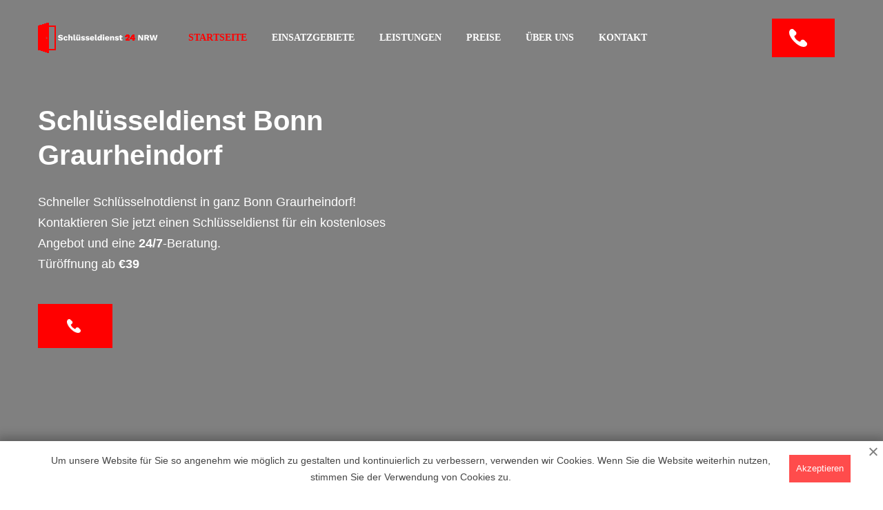

--- FILE ---
content_type: text/html; charset=UTF-8
request_url: https://schluesseldienst24-nrw.de/einsatzgebiete/bonn/graurheindorf/
body_size: 17640
content:
<!doctype html>
<html lang="de-DE">
	<head>
		
		<meta property="og:title" content="Schlüsseldienst Bonn Graurheindorf 24 std » Türöffnung in Bonn Graurheindorf ab 39,-€ | Schluesseldienst24-nrw.de"> 
		<meta property="og:description" content="Der Schlüsseldienst für Bonn Graurheindorf hilft schnell und günstig bei Türöffnungen aller Art ✔ in 15 - 30 Min. vor Ort ✔ 24/7 Notdienst  ✔  Öffnung ohne Schäden ✔ EC-Zahlung möglich ⭐ Jetzt anrufen ☎ "> 
		<meta property="og:image" content="https://schluesseldienst24-nrw.de/wp-content/themes/schnrw/schnrw/assets/img/logo.png"> 
		<meta property="og:type" content="business.business"> 
		<meta property="og:site_name" content="Schlüsseldienst in der nähe">
		<meta property="og:locale" content="de_DE">
		<meta property="og:url" content="https://schluesseldienst24-nrw.de/einsatzgebiete/bonn/graurheindorf/"> 
    	<meta property="og:image:width" content="174"> 
		<meta property="og:image:height" content="44">
		
		
		<meta charset="utf-8">
		<meta name="viewport" content="width=device-width, initial-scale=1">
		<meta name="google-site-verification" content="pZvNMnJuLtkysM924qiwnyL8V3iEgE5fxdmluUBLaIo" />
		<title>Schlüsseldienst Bonn Graurheindorf 24 std » Türöffnung in Bonn Graurheindorf ab 39,-€ | Schluesseldienst24-nrw.de</title>
<meta name='robots' content='max-image-preview:large' />



<meta name="description"  content="Der Schlüsseldienst für Bonn Graurheindorf hilft schnell und günstig bei Türöffnungen aller Art ✔ in 15 - 30 Min. vor Ort ✔ 24/7 Notdienst ✔ Öffnung ohne Schäden ✔ EC-Zahlung möglich ⭐ Jetzt anrufen ☎" />

<script type="application/ld+json" class="aioseop-schema">{"@context":"https://schema.org","@graph":[{"@type":"Organization","@id":"https://schluesseldienst24-nrw.de/#organization","url":"https://schluesseldienst24-nrw.de/","name":"No Blog Title Set","sameAs":[]},{"@type":"WebSite","@id":"https://schluesseldienst24-nrw.de/#website","url":"https://schluesseldienst24-nrw.de/","name":"No Blog Title Set","publisher":{"@id":"https://schluesseldienst24-nrw.de/#organization"},"potentialAction":{"@type":"SearchAction","target":"https://schluesseldienst24-nrw.de/?s={search_term_string}","query-input":"required name=search_term_string"}},{"@type":"WebPage","@id":"https://schluesseldienst24-nrw.de/einsatzgebiete/bonn/graurheindorf/#webpage","url":"https://schluesseldienst24-nrw.de/einsatzgebiete/bonn/graurheindorf/","inLanguage":"en-US","name":"Schl&uuml;sseldienst Bonn Graurheindorf","isPartOf":{"@id":"https://schluesseldienst24-nrw.de/#website"},"breadcrumb":{"@id":"https://schluesseldienst24-nrw.de/einsatzgebiete/bonn/graurheindorf/#breadcrumblist"},"description":"Der Schl&uuml;sseldienst f&uuml;r Bonn Graurheindorf hilft schnell und g&uuml;nstig bei T&uuml;r&ouml;ffnungen aller Art ✔ in 15 - 30 Min. vor Ort ✔ 24/7 Notdienst  ✔  &Ouml;ffnung ohne Sch&auml;den ✔ EC-Zahlung m&ouml;glich ⭐ Jetzt anrufen ☎","datePublished":"2021-07-29T16:23:23+03:00","dateModified":"2021-07-29T16:23:23+03:00"},{"@type":"BreadcrumbList","@id":"https://schluesseldienst24-nrw.de/einsatzgebiete/bonn/graurheindorf/#breadcrumblist","itemListElement":[{"@type":"ListItem","position":"1","item":{"@type":"WebPage","@id":"https://schluesseldienst24-nrw.de/","url":"https://schluesseldienst24-nrw.de/","name":"Schl&uuml;sseldienst D&uuml;sseldorf 24 std &raquo; T&uuml;r&ouml;ffnung ab 29&euro;"}},{"@type":"ListItem","position":"2","item":{"@type":"WebPage","@id":"https://schluesseldienst24-nrw.de/einsatzgebiete/bonn/graurheindorf/","url":"https://schluesseldienst24-nrw.de/einsatzgebiete/bonn/graurheindorf/","name":"Schl&uuml;sseldienst Bonn Graurheindorf"}}]}]}</script>
<link rel="canonical" href="https://schluesseldienst24-nrw.de/einsatzgebiete/bonn/graurheindorf/" />

<style id='wp-img-auto-sizes-contain-inline-css'>img:is([sizes=auto i],[sizes^="auto," i]){contain-intrinsic-size:3000px 1500px}</style>
<style id='classic-theme-styles-inline-css'>/*! This file is auto-generated */
.wp-block-button__link{color:#fff;background-color:#32373c;border-radius:9999px;box-shadow:none;text-decoration:none;padding:calc(.667em + 2px) calc(1.333em + 2px);font-size:1.125em}.wp-block-file__button{background:#32373c;color:#fff;text-decoration:none}</style>
<link rel='stylesheet' id='wpacu-combined-css-head-1' href='https://schluesseldienst24-nrw.de/wp-content/cache/asset-cleanup/css/head-64680787ea0b9da1adb5068b0f7a491672c98446.css' type='text/css' media='all' />







<style   data-wpacu-inline-css-file='1'>
/*!/wp-content/themes/schnrw/schnrw/assets/css/meanmenu.css*/a.meanmenu-reveal{display:none}.mean-container .mean-bar{background:rgba(0,0,0,0) none repeat scroll 0 0;float:left;min-height:0;padding:0;position:relative;width:100%;z-index:999999}.mean-container a.meanmenu-reveal{border:1px solid hsl(0,0%,0%);color:hsl(0,0%,27%);cursor:pointer;display:block;font-family:Arial,Helvetica,sans-serif;font-size:1px;font-weight:700;height:21px;line-height:22px;margin-top:25px;padding:5px 8px;position:absolute;left:0;text-decoration:none;top:0;width:22px}.mean-container a.meanmenu-reveal span{background:#444 none repeat scroll 0 0;display:block;height:3px;margin-top:3px}.mean-container .mean-nav{background:#0c1923 none repeat scroll 0 0;float:left;width:100%}.mean-container .mean-nav ul{padding:0;margin:0;width:100%;list-style-type:none}.mean-container .mean-nav ul li{position:relative;float:left;width:100%}.mean-container .mean-nav ul li a{display:block;float:left;width:90%;padding:1em 5%;margin:0;text-align:left;color:#fff;border-top:1px solid #383838;border-top:1px solid rgba(255,255,255,.5);text-decoration:none;text-transform:uppercase}.mean-container .mean-nav ul li li a{width:80%;padding:1em 10%;border-top:1px solid #f1f1f1;border-top:1px solid rgba(255,255,255,.25);opacity:.75;filter:alpha(opacity=75);text-shadow:none!important;visibility:visible}.mean-container .mean-nav ul li.mean-last a{border-bottom:none;margin-bottom:0}.mean-container .mean-nav ul li li li a{width:70%;padding:1em 15%}.mean-container .mean-nav ul li li li li a{width:60%;padding:1em 20%}.mean-container .mean-nav ul li li li li li a{width:50%;padding:1em 25%}.mean-container .mean-nav ul li a:hover{background:#252525;background:rgba(255,255,255,.1)}.mean-container .mean-nav ul li a.mean-expand{-moz-border-bottom-colors:none;-moz-border-left-colors:none;-moz-border-right-colors:none;-moz-border-top-colors:none;background:rgba(255,255,255,.1) none repeat scroll 0 0;border-color:currentcolor currentcolor rgba(255,255,255,.2) rgba(255,255,255,.4);border-image:none;border-style:none none solid solid;border-width:medium medium 1px 1px;font-weight:700;height:32px;line-height:32px;margin-top:1px;padding:6px 10px;position:absolute;right:0;text-align:center;top:0;width:26px;z-index:2}.mean-container .mean-nav ul li a.mean-expand:hover{background:rgba(0,0,0,.9)}.mean-container .mean-push{float:left;width:100%;padding:0;margin:0;clear:both}.mean-nav .wrapper{width:100%;padding:0;margin:0}.mean-container .mean-bar,.mean-container .mean-bar *{-webkit-box-sizing:content-box;-moz-box-sizing:content-box;box-sizing:content-box}.mean-remove{display:none!important}.mean-nav>ul{height:224px;overflow-y:scroll}
</style>




<script id="wp-api-request-js-extra">var wpApiSettings={"root":"https://schluesseldienst24-nrw.de/wp-json/","nonce":"98c5327eb6","versionString":"wp/v2/"}</script>
<script id="alfa-tools-js-extra">var REST_API_data={"root":"https://schluesseldienst24-nrw.de/wp-json/","nonce":"0030764267"}</script>
<script id='wpacu-combined-js-head-group-1' src='https://schluesseldienst24-nrw.de/wp-content/cache/asset-cleanup/js/head-fea79e9ef5aecc2ec78659c71cad8f03373d172d.js'></script>
<style>.recentcomments a{display:inline!important;padding:0!important;margin:0!important}</style><link rel="icon" href="https://schluesseldienst24-nrw.de/wp-content/uploads/2021/07/cropped-Group-1-32x32.png" sizes="32x32" />
<link rel="icon" href="https://schluesseldienst24-nrw.de/wp-content/uploads/2021/07/cropped-Group-1-192x192.png" sizes="192x192" />
<link rel="apple-touch-icon" href="https://schluesseldienst24-nrw.de/wp-content/uploads/2021/07/cropped-Group-1-180x180.png" />
<meta name="msapplication-TileImage" content="https://schluesseldienst24-nrw.de/wp-content/uploads/2021/07/cropped-Group-1-270x270.png" />

		
		<script>(function(w,d,s,l,i){w[l]=w[l]||[];w[l].push({'gtm.start':new Date().getTime(),event:'gtm.js'});var f=d.getElementsByTagName(s)[0],j=d.createElement(s),dl=l!='dataLayer'?'&l='+l:'';j.async=!0;j.src='https://www.googletagmanager.com/gtm.js?id='+i+dl;f.parentNode.insertBefore(j,f)})(window,document,'script','dataLayer','GTM-TMB3DQL')</script>
		
		<link rel="preload" as="font" type="font/woff2" crossorigin href="https://schluesseldienst24-nrw.de/wp-content/themes/schnrw/schnrw/assets/fonts/pxiByp8kv8JHgFVrLCz7Z1xlFQ.woff2">
		<link rel="preload" fetchpriority="high" type="image/webp" as="image" href="https://schluesseldienst24-nrw.de/wp-content/themes/schnrw/schnrw/assets/img/dusseldorf-logotipe.webp">
	<style id='global-styles-inline-css'>:root{--wp--preset--aspect-ratio--square:1;--wp--preset--aspect-ratio--4-3:4/3;--wp--preset--aspect-ratio--3-4:3/4;--wp--preset--aspect-ratio--3-2:3/2;--wp--preset--aspect-ratio--2-3:2/3;--wp--preset--aspect-ratio--16-9:16/9;--wp--preset--aspect-ratio--9-16:9/16;--wp--preset--color--black:#000000;--wp--preset--color--cyan-bluish-gray:#abb8c3;--wp--preset--color--white:#ffffff;--wp--preset--color--pale-pink:#f78da7;--wp--preset--color--vivid-red:#cf2e2e;--wp--preset--color--luminous-vivid-orange:#ff6900;--wp--preset--color--luminous-vivid-amber:#fcb900;--wp--preset--color--light-green-cyan:#7bdcb5;--wp--preset--color--vivid-green-cyan:#00d084;--wp--preset--color--pale-cyan-blue:#8ed1fc;--wp--preset--color--vivid-cyan-blue:#0693e3;--wp--preset--color--vivid-purple:#9b51e0;--wp--preset--gradient--vivid-cyan-blue-to-vivid-purple:linear-gradient(135deg,rgb(6,147,227) 0%,rgb(155,81,224) 100%);--wp--preset--gradient--light-green-cyan-to-vivid-green-cyan:linear-gradient(135deg,rgb(122,220,180) 0%,rgb(0,208,130) 100%);--wp--preset--gradient--luminous-vivid-amber-to-luminous-vivid-orange:linear-gradient(135deg,rgb(252,185,0) 0%,rgb(255,105,0) 100%);--wp--preset--gradient--luminous-vivid-orange-to-vivid-red:linear-gradient(135deg,rgb(255,105,0) 0%,rgb(207,46,46) 100%);--wp--preset--gradient--very-light-gray-to-cyan-bluish-gray:linear-gradient(135deg,rgb(238,238,238) 0%,rgb(169,184,195) 100%);--wp--preset--gradient--cool-to-warm-spectrum:linear-gradient(135deg,rgb(74,234,220) 0%,rgb(151,120,209) 20%,rgb(207,42,186) 40%,rgb(238,44,130) 60%,rgb(251,105,98) 80%,rgb(254,248,76) 100%);--wp--preset--gradient--blush-light-purple:linear-gradient(135deg,rgb(255,206,236) 0%,rgb(152,150,240) 100%);--wp--preset--gradient--blush-bordeaux:linear-gradient(135deg,rgb(254,205,165) 0%,rgb(254,45,45) 50%,rgb(107,0,62) 100%);--wp--preset--gradient--luminous-dusk:linear-gradient(135deg,rgb(255,203,112) 0%,rgb(199,81,192) 50%,rgb(65,88,208) 100%);--wp--preset--gradient--pale-ocean:linear-gradient(135deg,rgb(255,245,203) 0%,rgb(182,227,212) 50%,rgb(51,167,181) 100%);--wp--preset--gradient--electric-grass:linear-gradient(135deg,rgb(202,248,128) 0%,rgb(113,206,126) 100%);--wp--preset--gradient--midnight:linear-gradient(135deg,rgb(2,3,129) 0%,rgb(40,116,252) 100%);--wp--preset--font-size--small:13px;--wp--preset--font-size--medium:20px;--wp--preset--font-size--large:36px;--wp--preset--font-size--x-large:42px;--wp--preset--spacing--20:0.44rem;--wp--preset--spacing--30:0.67rem;--wp--preset--spacing--40:1rem;--wp--preset--spacing--50:1.5rem;--wp--preset--spacing--60:2.25rem;--wp--preset--spacing--70:3.38rem;--wp--preset--spacing--80:5.06rem;--wp--preset--shadow--natural:6px 6px 9px rgba(0, 0, 0, 0.2);--wp--preset--shadow--deep:12px 12px 50px rgba(0, 0, 0, 0.4);--wp--preset--shadow--sharp:6px 6px 0px rgba(0, 0, 0, 0.2);--wp--preset--shadow--outlined:6px 6px 0px -3px rgb(255, 255, 255), 6px 6px rgb(0, 0, 0);--wp--preset--shadow--crisp:6px 6px 0px rgb(0, 0, 0)}:where(.is-layout-flex){gap:.5em}:where(.is-layout-grid){gap:.5em}body .is-layout-flex{display:flex}.is-layout-flex{flex-wrap:wrap;align-items:center}.is-layout-flex>:is(*,div){margin:0}body .is-layout-grid{display:grid}.is-layout-grid>:is(*,div){margin:0}:where(.wp-block-columns.is-layout-flex){gap:2em}:where(.wp-block-columns.is-layout-grid){gap:2em}:where(.wp-block-post-template.is-layout-flex){gap:1.25em}:where(.wp-block-post-template.is-layout-grid){gap:1.25em}.has-black-color{color:var(--wp--preset--color--black)!important}.has-cyan-bluish-gray-color{color:var(--wp--preset--color--cyan-bluish-gray)!important}.has-white-color{color:var(--wp--preset--color--white)!important}.has-pale-pink-color{color:var(--wp--preset--color--pale-pink)!important}.has-vivid-red-color{color:var(--wp--preset--color--vivid-red)!important}.has-luminous-vivid-orange-color{color:var(--wp--preset--color--luminous-vivid-orange)!important}.has-luminous-vivid-amber-color{color:var(--wp--preset--color--luminous-vivid-amber)!important}.has-light-green-cyan-color{color:var(--wp--preset--color--light-green-cyan)!important}.has-vivid-green-cyan-color{color:var(--wp--preset--color--vivid-green-cyan)!important}.has-pale-cyan-blue-color{color:var(--wp--preset--color--pale-cyan-blue)!important}.has-vivid-cyan-blue-color{color:var(--wp--preset--color--vivid-cyan-blue)!important}.has-vivid-purple-color{color:var(--wp--preset--color--vivid-purple)!important}.has-black-background-color{background-color:var(--wp--preset--color--black)!important}.has-cyan-bluish-gray-background-color{background-color:var(--wp--preset--color--cyan-bluish-gray)!important}.has-white-background-color{background-color:var(--wp--preset--color--white)!important}.has-pale-pink-background-color{background-color:var(--wp--preset--color--pale-pink)!important}.has-vivid-red-background-color{background-color:var(--wp--preset--color--vivid-red)!important}.has-luminous-vivid-orange-background-color{background-color:var(--wp--preset--color--luminous-vivid-orange)!important}.has-luminous-vivid-amber-background-color{background-color:var(--wp--preset--color--luminous-vivid-amber)!important}.has-light-green-cyan-background-color{background-color:var(--wp--preset--color--light-green-cyan)!important}.has-vivid-green-cyan-background-color{background-color:var(--wp--preset--color--vivid-green-cyan)!important}.has-pale-cyan-blue-background-color{background-color:var(--wp--preset--color--pale-cyan-blue)!important}.has-vivid-cyan-blue-background-color{background-color:var(--wp--preset--color--vivid-cyan-blue)!important}.has-vivid-purple-background-color{background-color:var(--wp--preset--color--vivid-purple)!important}.has-black-border-color{border-color:var(--wp--preset--color--black)!important}.has-cyan-bluish-gray-border-color{border-color:var(--wp--preset--color--cyan-bluish-gray)!important}.has-white-border-color{border-color:var(--wp--preset--color--white)!important}.has-pale-pink-border-color{border-color:var(--wp--preset--color--pale-pink)!important}.has-vivid-red-border-color{border-color:var(--wp--preset--color--vivid-red)!important}.has-luminous-vivid-orange-border-color{border-color:var(--wp--preset--color--luminous-vivid-orange)!important}.has-luminous-vivid-amber-border-color{border-color:var(--wp--preset--color--luminous-vivid-amber)!important}.has-light-green-cyan-border-color{border-color:var(--wp--preset--color--light-green-cyan)!important}.has-vivid-green-cyan-border-color{border-color:var(--wp--preset--color--vivid-green-cyan)!important}.has-pale-cyan-blue-border-color{border-color:var(--wp--preset--color--pale-cyan-blue)!important}.has-vivid-cyan-blue-border-color{border-color:var(--wp--preset--color--vivid-cyan-blue)!important}.has-vivid-purple-border-color{border-color:var(--wp--preset--color--vivid-purple)!important}.has-vivid-cyan-blue-to-vivid-purple-gradient-background{background:var(--wp--preset--gradient--vivid-cyan-blue-to-vivid-purple)!important}.has-light-green-cyan-to-vivid-green-cyan-gradient-background{background:var(--wp--preset--gradient--light-green-cyan-to-vivid-green-cyan)!important}.has-luminous-vivid-amber-to-luminous-vivid-orange-gradient-background{background:var(--wp--preset--gradient--luminous-vivid-amber-to-luminous-vivid-orange)!important}.has-luminous-vivid-orange-to-vivid-red-gradient-background{background:var(--wp--preset--gradient--luminous-vivid-orange-to-vivid-red)!important}.has-very-light-gray-to-cyan-bluish-gray-gradient-background{background:var(--wp--preset--gradient--very-light-gray-to-cyan-bluish-gray)!important}.has-cool-to-warm-spectrum-gradient-background{background:var(--wp--preset--gradient--cool-to-warm-spectrum)!important}.has-blush-light-purple-gradient-background{background:var(--wp--preset--gradient--blush-light-purple)!important}.has-blush-bordeaux-gradient-background{background:var(--wp--preset--gradient--blush-bordeaux)!important}.has-luminous-dusk-gradient-background{background:var(--wp--preset--gradient--luminous-dusk)!important}.has-pale-ocean-gradient-background{background:var(--wp--preset--gradient--pale-ocean)!important}.has-electric-grass-gradient-background{background:var(--wp--preset--gradient--electric-grass)!important}.has-midnight-gradient-background{background:var(--wp--preset--gradient--midnight)!important}.has-small-font-size{font-size:var(--wp--preset--font-size--small)!important}.has-medium-font-size{font-size:var(--wp--preset--font-size--medium)!important}.has-large-font-size{font-size:var(--wp--preset--font-size--large)!important}.has-x-large-font-size{font-size:var(--wp--preset--font-size--x-large)!important}</style>
</head>

	<body class="wp-singular page-template page-template-templates page-template-town page-template-templatestown-php page page-id-721 wp-theme-schnrwschnrw">

		
		<noscript><iframe src="https://www.googletagmanager.com/ns.html?id=GTM-TMB3DQL"
						  height="0" width="0" style="display:none;visibility:hidden"></iframe></noscript>
		

				<header class="header-menu ">
			
			<div class="main-menu-area menu-style-1 transparent-header home-3">
				<div class="container md-container">
					<div class="d-flex">
						<div class="">
							<div class="logo">
								<a href="https://schluesseldienst24-nrw.de"><img src="https://schluesseldienst24-nrw.de/wp-content/themes/schnrw/schnrw/assets/img/logo.png" alt="logo" width="174" height="44"/></a>
							</div>
						</div>
						<div class="">
							<div class="main-menu transparent-menu hidden-xs hidden-sm">
								<nav>
									<ul class="header-menu__nav">
										<li class="active"><a href="https://schluesseldienst24-nrw.de ">Startseite</a>
										</li>
										<li class="has-submenu"><a href="https://schluesseldienst24-nrw.de/einsatzgebiete/">Einsatzgebiete</a>
											<ul class="sub-menu">
												<li class="has-submenu"><a href="https://schluesseldienst24-nrw.de/einsatzgebiete/arnsberg/">Arnsberg</a>
													<ul class="sub-menu">
														<li><a href="https://schluesseldienst24-nrw.de/einsatzgebiete/ennepe-ruhr/">Ennepe-Ruhr</a></li><li><a href="https://schluesseldienst24-nrw.de/einsatzgebiete/hochsauerlandkreis/">Hochsauerlandkreis</a></li><li><a href="https://schluesseldienst24-nrw.de/einsatzgebiete/markischer-kreis/">Märkischer Kreis</a></li><li><a href="https://schluesseldienst24-nrw.de/einsatzgebiete/olpe/">Olpe</a></li><li><a href="https://schluesseldienst24-nrw.de/einsatzgebiete/siegen/">Siegen</a></li><li><a href="https://schluesseldienst24-nrw.de/einsatzgebiete/soest/">Soest</a></li><li><a href="https://schluesseldienst24-nrw.de/einsatzgebiete/unna/">Unna</a></li><li><a href="https://schluesseldienst24-nrw.de/einsatzgebiete/bochum/">Bochum</a></li><li><a href="https://schluesseldienst24-nrw.de/einsatzgebiete/dortmund/">Dortmund</a></li><li><a href="https://schluesseldienst24-nrw.de/einsatzgebiete/herne/">Herne</a></li>                                                </ul>
												</li>
												<li class="has-submenu"><a href="https://schluesseldienst24-nrw.de/einsatzgebiete/detmold/">Detmold</a>
													<ul class="sub-menu">
														<li><a href="https://schluesseldienst24-nrw.de/einsatzgebiete/kreis-lippe/">Kreis Lippe</a></li><li><a href="https://schluesseldienst24-nrw.de/einsatzgebiete/herford/">Herford</a></li><li><a href="https://schluesseldienst24-nrw.de/einsatzgebiete/paderborn/">Paderborn</a></li><li><a href="https://schluesseldienst24-nrw.de/einsatzgebiete/bielefeld/">Bielefeld</a></li>                                                </ul>
												</li>
												<li class="has-submenu"><a href="https://schluesseldienst24-nrw.de/einsatzgebiete/koeln/">Köln</a>
													<ul class="sub-menu">
														<li><a href="https://schluesseldienst24-nrw.de/einsatzgebiete/leverkusen/">Leverkusen</a></li><li><a href="https://schluesseldienst24-nrw.de/einsatzgebiete/oberbergischer/">Oberbergischer</a></li><li><a href="https://schluesseldienst24-nrw.de/einsatzgebiete/rhein-erft/">Rhein-Erft</a></li><li><a href="https://schluesseldienst24-nrw.de/einsatzgebiete/rhein-sieg/">Rhein-Sieg</a></li><li><a href="https://schluesseldienst24-nrw.de/einsatzgebiete/rheinisch-bergischer/">Rheinisch-Bergischer</a></li><li><a href="https://schluesseldienst24-nrw.de/einsatzgebiete/aachen/">Aachen</a></li><li><a href="https://schluesseldienst24-nrw.de/einsatzgebiete/euskirchen/">Euskirchen</a></li><li><a href="https://schluesseldienst24-nrw.de/einsatzgebiete/heinsberg/">Heinsberg</a></li><li><a href="https://schluesseldienst24-nrw.de/einsatzgebiete/bonn/">Bonn</a></li>                                                </ul>
												</li>
												<li class="has-submenu"><a>Düsseldorf</a>
													<ul class="sub-menu">
														<li><a href="https://schluesseldienst24-nrw.de/einsatzgebiete/mettmann/">Mettmann</a></li><li><a href="https://schluesseldienst24-nrw.de/einsatzgebiete/viersen/">Viersen</a></li><li><a href="https://schluesseldienst24-nrw.de/einsatzgebiete/wesel/">Wesel</a></li><li><a href="https://schluesseldienst24-nrw.de/einsatzgebiete/duisburg/">Duisburg</a></li><li><a href="https://schluesseldienst24-nrw.de/einsatzgebiete/essen/">Essen</a></li><li><a href="https://schluesseldienst24-nrw.de/einsatzgebiete/krefeld/">Krefeld</a></li><li><a href="https://schluesseldienst24-nrw.de/einsatzgebiete/remscheid/">Remscheid</a></li><li><a href="https://schluesseldienst24-nrw.de/einsatzgebiete/solingen/">Solingen</a></li><li><a href="https://schluesseldienst24-nrw.de/einsatzgebiete/wuppertal/">Wuppertal</a></li><li><a href="https://schluesseldienst24-nrw.de/einsatzgebiete/rhein-kreis-neuss/">Rhein-Kreis Neuss</a></li>                                                </ul>
												</li>
												<li class="has-submenu"><a href="https://schluesseldienst24-nrw.de/einsatzgebiete/muenster-muenster/">Münster</a>
													<ul class="sub-menu">
														<li><a href="https://schluesseldienst24-nrw.de/einsatzgebiete/borken/">Borken</a></li><li><a href="https://schluesseldienst24-nrw.de/einsatzgebiete/coesfeld/">Coesfeld</a></li><li><a href="https://schluesseldienst24-nrw.de/einsatzgebiete/recklinghausen/">Recklinghausen</a></li><li><a href="https://schluesseldienst24-nrw.de/einsatzgebiete/steinfurt/">Steinfurt</a></li><li><a href="https://schluesseldienst24-nrw.de/einsatzgebiete/warendorf/">Warendorf</a></li><li><a href="https://schluesseldienst24-nrw.de/einsatzgebiete/bottrop/">Bottrop</a></li><li><a href="https://schluesseldienst24-nrw.de/einsatzgebiete/gelsenkirchen/">Gelsenkirchen</a></li>                                                </ul>
												</li>

											</ul>
										</li>
										<li class="has-submenu"><a href="https://schluesseldienst24-nrw.de/leistungen/">Leistungen</a>
											<ul class="sub-menu">
												<li><a href="/leistungen/autooeffnung/">Autoöffnung</a></li>
												<li><a href="/leistungen/tresoroeffnung/">Tresoröffnung</a></li>

												<li><a href="/leistungen/schlosswechsel-sofortservice/">Schlosswechsel-Sofortservice</a>
												</li>

												<li><a href="/leistungen/aufsperrdienste/">Aufsperrdienste</a></li>
												<li><a href="/leistungen/briefkastenoeffnungen/">Briefkastenöffnungen</a></li>
											</ul>
										</li>
										<li><a href="https://schluesseldienst24-nrw.de/price/">Preise</a></li>
										<li><a href="https://schluesseldienst24-nrw.de/ueber-uns/">Über uns</a>
											<ul class="sub-menu">
												<li><a href="https://schluesseldienst24-nrw.de/unser-team/">Unser Team</a></li>
											</ul>
										</li>
										<li><a href="https://schluesseldienst24-nrw.de/kontakt/">Kontakt</a></li>
									</ul>
								</nav>
							</div>
						</div>
						<div class="col-xs-12">
							<div class="mobile-menu mean-container">
								<div class="mean-bar"><a href="#"
														 class="meanmenu-reveal"><span></span><span></span><span></span></a>
									<nav class="mean-nav" style="display:none">
										<ul>
											<li class=""><a href="https://schluesseldienst24-nrw.de">Startseite</a>
											<li class="has-submenu"><a href="https://schluesseldienst24-nrw.de/einsatzgebiete/">Einsatzgebiete</a>
												<ul class="sub-menu">
													<li class="has-submenu"><a href="https://schluesseldienst24-nrw.de/einsatzgebiete/arnsberg/">Arnsberg</a>
														<ul class="sub-menu">
															<li><a href="https://schluesseldienst24-nrw.de/einsatzgebiete/ennepe-ruhr/">Ennepe-Ruhr</a></li><li><a href="https://schluesseldienst24-nrw.de/einsatzgebiete/hochsauerlandkreis/">Hochsauerlandkreis</a></li><li><a href="https://schluesseldienst24-nrw.de/einsatzgebiete/markischer-kreis/">Märkischer Kreis</a></li><li><a href="https://schluesseldienst24-nrw.de/einsatzgebiete/olpe/">Olpe</a></li><li><a href="https://schluesseldienst24-nrw.de/einsatzgebiete/siegen/">Siegen</a></li><li><a href="https://schluesseldienst24-nrw.de/einsatzgebiete/soest/">Soest</a></li><li><a href="https://schluesseldienst24-nrw.de/einsatzgebiete/unna/">Unna</a></li><li><a href="https://schluesseldienst24-nrw.de/einsatzgebiete/bochum/">Bochum</a></li><li><a href="https://schluesseldienst24-nrw.de/einsatzgebiete/dortmund/">Dortmund</a></li><li><a href="https://schluesseldienst24-nrw.de/einsatzgebiete/herne/">Herne</a></li>                                                    </ul>
														<a class="mean-expand" href="#">+</a>
													</li>
													<li class="has-submenu"><a href="https://schluesseldienst24-nrw.de/einsatzgebiete/detmold/">Detmold</a>
														<ul class="sub-menu">
															<li><a href="https://schluesseldienst24-nrw.de/einsatzgebiete/kreis-lippe/">Kreis Lippe</a></li><li><a href="https://schluesseldienst24-nrw.de/einsatzgebiete/herford/">Herford</a></li><li><a href="https://schluesseldienst24-nrw.de/einsatzgebiete/paderborn/">Paderborn</a></li><li><a href="https://schluesseldienst24-nrw.de/einsatzgebiete/bielefeld/">Bielefeld</a></li>                                                    </ul><a class="mean-expand" href="#">+</a>
													</li>
													<li class="has-submenu"><a href="https://schluesseldienst24-nrw.de/einsatzgebiete/koeln/">Köln</a>
														<ul class="sub-menu">
															<li><a href="https://schluesseldienst24-nrw.de/einsatzgebiete/leverkusen/">Leverkusen</a></li><li><a href="https://schluesseldienst24-nrw.de/einsatzgebiete/oberbergischer/">Oberbergischer</a></li><li><a href="https://schluesseldienst24-nrw.de/einsatzgebiete/rhein-erft/">Rhein-Erft</a></li><li><a href="https://schluesseldienst24-nrw.de/einsatzgebiete/rhein-sieg/">Rhein-Sieg</a></li><li><a href="https://schluesseldienst24-nrw.de/einsatzgebiete/rheinisch-bergischer/">Rheinisch-Bergischer</a></li><li><a href="https://schluesseldienst24-nrw.de/einsatzgebiete/aachen/">Aachen</a></li><li><a href="https://schluesseldienst24-nrw.de/einsatzgebiete/euskirchen/">Euskirchen</a></li><li><a href="https://schluesseldienst24-nrw.de/einsatzgebiete/heinsberg/">Heinsberg</a></li><li><a href="https://schluesseldienst24-nrw.de/einsatzgebiete/bonn/">Bonn</a></li>                                                    </ul><a class="mean-expand" href="#">+</a>
													</li>
													<li class="has-submenu"><a >Düsseldorf</a>
														<ul class="sub-menu">
															<li><a href="https://schluesseldienst24-nrw.de/einsatzgebiete/mettmann/">Mettmann</a></li><li><a href="https://schluesseldienst24-nrw.de/einsatzgebiete/viersen/">Viersen</a></li><li><a href="https://schluesseldienst24-nrw.de/einsatzgebiete/wesel/">Wesel</a></li><li><a href="https://schluesseldienst24-nrw.de/einsatzgebiete/duisburg/">Duisburg</a></li><li><a href="https://schluesseldienst24-nrw.de/einsatzgebiete/essen/">Essen</a></li><li><a href="https://schluesseldienst24-nrw.de/einsatzgebiete/krefeld/">Krefeld</a></li><li><a href="https://schluesseldienst24-nrw.de/einsatzgebiete/remscheid/">Remscheid</a></li><li><a href="https://schluesseldienst24-nrw.de/einsatzgebiete/solingen/">Solingen</a></li><li><a href="https://schluesseldienst24-nrw.de/einsatzgebiete/wuppertal/">Wuppertal</a></li><li><a href="https://schluesseldienst24-nrw.de/einsatzgebiete/rhein-kreis-neuss/">Rhein-Kreis Neuss</a></li>                                                    </ul><a class="mean-expand" href="#">+</a>
													</li>
													<li class="has-submenu"><a href="https://schluesseldienst24-nrw.de/einsatzgebiete/muenster-muenster/">Münster</a>
														<ul class="sub-menu">
															<li><a href="https://schluesseldienst24-nrw.de/einsatzgebiete/borken/">Borken</a></li><li><a href="https://schluesseldienst24-nrw.de/einsatzgebiete/coesfeld/">Coesfeld</a></li><li><a href="https://schluesseldienst24-nrw.de/einsatzgebiete/recklinghausen/">Recklinghausen</a></li><li><a href="https://schluesseldienst24-nrw.de/einsatzgebiete/steinfurt/">Steinfurt</a></li><li><a href="https://schluesseldienst24-nrw.de/einsatzgebiete/warendorf/">Warendorf</a></li><li><a href="https://schluesseldienst24-nrw.de/einsatzgebiete/bottrop/">Bottrop</a></li><li><a href="https://schluesseldienst24-nrw.de/einsatzgebiete/gelsenkirchen/">Gelsenkirchen</a></li>                                                    </ul><a class="mean-expand" href="#">+</a>
													</li>

												</ul>
												<a class="mean-expand" href="#">+</a>
											</li>
											<li><a href="https://schluesseldienst24-nrw.de/ueber-uns/">Über uns</a></li>
											<li><a href="https://schluesseldienst24-nrw.de/price/">Preise</a></li>
											<li class="has-submenu"><a href="https://schluesseldienst24-nrw.de/leistungen/">Leistungen</a>
												<ul class="sub-menu" style="display:none;">
													<li><a href="/leistungen/autooeffnung/">Autoöffnung</a></li>
													<li><a href="/leistungen/tresoroeffnung/">Tresoröffnungr</a></li>

													<li><a href="/leistungen/schlosswechsel-sofortservice/">Schlosswechsel-Sofortservice</a>
													</li>

													<li><a href="/leistungen/aufsperrdienste/">Aufsperrdienste</a></li>
													<li><a href="/leistungen/briefkastenoeffnungen/">Briefkastenöffnungen</a>
													</li>
												</ul>
												<a class="mean-expand" href="#">+</a></li>
											<li><a href="https://schluesseldienst24-nrw.de/kontakt/">Kontakt</a></li>

										</ul>
									</nav>
								</div>
								<div class="navbar-phone-link">
									<a class="ruf-btn phone-button" href="#"><img src="//schluesseldienst24-nrw.de/wp-content/uploads/2021/07/tel.png" alt="tel" width="26" height="26"><span class="phone-button__number"></span></a>
								</div>
							</div>
						</div>
					</div>
				</div>
			</div>

			
			
			
		</header>	<div class="welcome">
		<div class="slider-area">
			<div class="slider-active">
				<div class="slider-wrapper bg-opacity-1 bg-opacity__welcome d-flex lazy-bg" style="background-image:url(https://schluesseldienst24-nrw.de/wp-content/themes/schnrw/schnrw/template-parts/rnd-hero/alfacorp_Medium_shot._Front_side_view._A_repair_service_van_is__ded7f66d-5225-47df-a2e4-1515ec9826a1.webp)">
					<div class="container ">
						<div class="row">
							<div class="col-md-6">
									<div class="welcome__content">
										<h1>Schlüsseldienst  Bonn Graurheindorf</h1>
										<p>Schneller Schlüsselnotdienst in ganz Bonn Graurheindorf!</p>
<p>Kontaktieren Sie jetzt einen Schlüsseldienst für ein kostenloses Angebot und eine <b>24/7</b>-Beratung.</p>
<p>Türöffnung ab <b>€39</b></p>
										<a href="#" class="phone-button"><img src="//schluesseldienst24-nrw.de/wp-content/uploads/2021/07/tel.webp" width="20" height="20" alt="img"><span class="phone-button__number"></span></a>
									</div>
								</div>	
						</div>						
					</div>
				</div>
			</div>
		</div>
	</div>
		
<div class="breadcrumbs-section"><div class="container"><nav class="breadcrumbs"><ul class="breadcrumbs__list" itemscope itemtype="https://schema.org/BreadcrumbList"><li class="breadcrumbs__list-item" itemprop="itemListElement" itemscope itemtype="https://schema.org/ListItem"><a href="https://schluesseldienst24-nrw.de/" class="breadcrumbs__list-link" itemprop="item"><span class="breadcrumbs__list-link-text" itemprop="name">Startseite</span><meta itemprop="position" content="0"></a></li><li>»</li>
			<li class="breadcrumbs__list-item" itemprop="itemListElement" itemscope itemtype="https://schema.org/ListItem">
			<a href="https://schluesseldienst24-nrw.de/einsatzgebiete/" class="breadcrumbs__list-link" title="Einsatzgebiete" itemprop="item">
			<span class="breadcrumbs__list-link-text" itemprop="name">Einsatzgebiete</span>
			<meta itemprop="position" content="1">
			</a>
			</li><li>»</li>
			<li class="breadcrumbs__list-item" itemprop="itemListElement" itemscope itemtype="https://schema.org/ListItem">
			<a href="https://schluesseldienst24-nrw.de/einsatzgebiete/bonn/" class="breadcrumbs__list-link" title="Bonn" itemprop="item">
			<span class="breadcrumbs__list-link-text" itemprop="name">Bonn</span>
			<meta itemprop="position" content="2">
			</a>
			</li><li>»</li><li class="breadcrumbs__list-item" itemprop="itemListElement" itemscope itemtype="https://schema.org/ListItem"><span class="breadcrumbs__list-link-text" itemprop="name">Graurheindorf</span><meta itemprop="position" content="3"></li></ul></nav></div></div>		
        <div class="district-text distr-1">
            <div class="container">
                <div class="district-text__content">
                                            <h2>Schlüsseldienst Bonn Graurheindorf 24/7</h2>
                        <p>Die meisten die sich im Internet nach einem vertrauenswürdigen Schlüsseldienst umschauen haben sich zu 75% der Fälle von Ihrer eigenen Wohnung, oder Ihrem Haus ausgesperrt. Dabei kann dies dadurch geschehen, wenn Sie die Tür reflexartig hinter sich verschließen, Sie den Schlüssel zuhause vergessen, oder der Schlüssel abgebrochen ist.</p>
                </div>
            </div>
        </div>
    
		        <div class="district-text distr-1">
            <div class="container">
                <div class="district-text__content">
                    <p>Natürlich gibt es viele andere Schlüsseldienste, die Ihnen Ihre Dienste anbieten, jedoch kann man heutzutage nicht allen was den Preis angeht, vertrauen. Am häufigsten beklagen Kunden, die sich für andere Schlüsseldienste entschieden haben, allzu hohe Preise, und einen schlechte Kundenservice, jedoch treffen diese negativen Punkte nicht auf unseren Schlüsseldienst zu.</p>
<ul>
<li>Wenn der Schlüssel verloren gegangen ist</li>
<li>Schlüssel stecken geblieben- oder abgebrochen</li>
<li>Veraltetes oder verrostetes Schloss</li>
<li>Der Schlüssel sich hin und her bewegt aber die Tür nicht geöffnet werden kann</li>
<li>Sichere Auto &amp; Tresoröffnungen in ganz Bonn Graurheindorf</li>
</ul>
                </div>
            </div>
        </div>
		        		
		        			<div class="district-text distr-1" style="padding-top: 0;">
            <div class="container">
                <div class="district-text__content">
                    <p>Unsere Schlüsseldienste und unsere Fachleute in  Bonn Graurheindorf haben sich im Laufe der Jahre eingehend mit Schlüsseln, Schlössern und Türen befasst und sind auf diesem Gebiet geschult worden, damit Sie genau wissen, was Sie tun. Unsere Kunden bestellen in 70 % der Fälle einen Türöffnungsservice, da dies die häufigsten Probleme sind, mit denen sie täglich konfrontiert werden. Wir wissen, wie frustrierend es sein kann, wenn man keinen Zugang mehr zu seiner eigenen Wohnung hat oder den Schlüssel verloren hat, der einem den Zugang ermöglicht. Genau aus diesem Grund wurde unser Unternehmen gegründet, um Ihnen einen anständigen und erschwinglichen Service zu bieten, der Sie nicht enttäuschen wird. Darüber hinaus können wir Schlösser einbauen und andere Dienstleistungen anbieten, unsere Schlosser sind kompetent und sachkundig. Sie können bei uns nicht nur 24 Stunden am Tag bestellen, sondern auch an Sonn- und Feiertagen, wenn die meisten Schlüsseldienste in  Bonn Graurheindorf gar nicht arbeiten.</p>
					<p>Das Schlimme daran ist, dass heutzutage viele Schlüsseldienste versuchen, zu Ihrem Nachteil zu handeln, indem sie zu hohe Preise verlangen und den Kunden ausnutzen. Das ist bei uns nicht der Fall, und Sie werden später mehr über unsere Preise erfahren.</p>
					<p>Wenn Sie nicht auf solche Firmen hereinfallen wollen, achten Sie immer darauf, ob er Ihnen vor Beginn der Arbeit einen Preis nennt, und wenn die Arbeit beendet ist, sollten Sie immer nur den vom Fachmann ausdrücklich genannten Preis bezahlen. Wegen solcher Notdienste wurde unser Unternehmen in  Bonn Graurheindorf gegründet, damit wir allen Menschen in unserer Umgebung einen seriösen Schlüsseldienst anbieten können, der professionell und sicher ans Werk geht.</p>
                </div>
            </div>
        </div>
			        	<div class="home-service-area gray-bg ">
			<div class="col-md-6 p-0 col-xs-12">
				<div class="home-service-wrapper ptb-120 lazy-bg" style="background-image:url(https://schluesseldienst24-nrw.de/wp-content/themes/schnrw/schnrw/assets/img/ser.webp)">
					<div class="home-content">
						<h3>Schlüsselnotdienst in der Nähe
Zerstörungsfreie Türöffnung ab 29 €</h3>
						<div class="content">
							<h4>Contact Us :</h4>
							<p><a href="#" class="phone-button"><span class="phone-button__number"></span></a><br>info@schluesseldienst24-nrw.de</p>
						</div>
					</div>
					
				</div>
			</div>
			<div class="col-md-6 p-0 col-xs-12">
				<div class="home-area-right">
					<div class="home-section">
						<h3>Warum sollten Sie unseren Schlüsseldienst Beauftragen?</h3>
						<div class="homes-info">
							<p>Es geschieht schneller als manch so einer glauben mag, man ist kurz abgelenkt, ein kräftiger Windzug kommt und schon ist die Tür geschlossen und man kommt nicht mehr in die Wohnung. Der Schlüsseldienst in  Bonn Graurheindorf hilft ihnen schnell weiter. All unsere Mitarbeiter sind Top in der gewaltfreien Türöffnung geschult und getestet, um einen hohen Qualitätsstandard für unsere Kunden gewährleisten zu können.</p>
						</div>
					</div>
					<div class="feature__container">
						<div class="col-md-6 col-sm-6">
							<div class="home-wrapper mb-20">
								<div class="home-text">
									<p>Zerstörungsfreie Türöffnung in 90% der Fälle</p>
								</div>
							</div>
						</div>
						<div class="col-md-6 col-sm-6">
							<div class="home-wrapper mb-20">
								<div class="home-text">
									<p>Wir verwenden Qualitätsprodukte</p>
								</div>
							</div>
						</div>
						<div class="col-md-6 col-sm-6">
							<div class="home-wrapper">
								<div class="home-text">
									<p>Aufgrund unserer guten Lage können wir in 15 Minuten</p>
								</div>
							</div>
						</div>
						<div class="col-md-6 col-sm-6">
							<div class="home-wrapper">
								<div class="home-text">
									<p>Unsere Preise liegen unter dem durchschnitt</p>
								</div>
							</div>
						</div>
					</div>
				</div>
			</div>
		</div>	
        		
		
		<div class="district-text distr-1">
            <div class="container">
                <div class="district-text__content">
                <h2>Unsere erfahrenen Techniker können fast jede Tür öffnen</h2>
<p>&nbsp;</p>
<p>Auf was wir vom Schlüsseldienst in Ihrer Ortschaft besonders achten ist die Sorgfalt, und das Resultat der Arbeit, sodass keine eventuellen Schäden imstande kommen. Unsere Fachmänner wurden rechtmäßig geschult, und ausgebildet, jedoch haben Sie auch noch mehr Erfahrung bezüglich in dem Gebiet gesammelt, indem Sie schon vielen anderen Kunden weitergeholfen haben. Wir versuchen nicht unnötige Geräte, oder andere Werkzeuge während der Arbeit zu verwenden, nur um am Ende einen höheren Preis als den eigentlichen abzuverlangen. Unsere Fachmänner beanspruchen nur die Zeit, und die Materialien während der Arbeit, die auch wirklich benötigt werden, wir werden niemals unsere Kunden betrügen, wie es bei anderen Schlüsseldiensten in unserer Branche schon der Fall war.</p>
<p>Schon in dem ersten Jahr als unser Unternehmen in Bonn Graurheindorf gegründet wurde war die Türöffnung das was wir am häufigsten getan haben, da dies auch die Probleme sind, die am häufigsten auftreten. Über die Jahre hinweg haben wir es jedoch geschafft noch mehr Dienste im Bereich der Türöffnung unserem Schlüsseldienst hinzuzufügen, sodass Sie variieren können und sich auch bei anderen Notfällen außer der Türöffnungen von uns weiterhelfen lassen können.</p>
<p>Das allerletzte was Sie bei dem Fall wollen ist es, sich von einem unseriösen Schlüsseldienst weiterhelfen zu lassen, welcher durch Ihr Unwissen auf Ihr Kapital schlagen wird. Also entscheiden Sie sich dabei immer nur für einen Schlüsseldienst, dem Sie trauen, wo dann wir in den Einsatz kommen, und Ihnen unsere volle Hilfsbereitschaft und Hilfe anbieten.</p>
<p>Über die Preise werden wir noch später reden, sodass Ihnen wirklich nichts vorenthalten wird, und Sie über alles vorab Bescheid wissen. Wir können Ihnen jetzt auch versichern das Ihre Suche nach einem seriösen Schlüsseldienst endlich sein Ende gefunden hat, und Sie auf den richtigen gestoßen sind.</p>
                </div>
            </div>
        </div>
				
        		
		<div class="contact-2-area ptb-70 contact-2 lazy-bg" style="background-image:url(https://schluesseldienst24-nrw.de/wp-content/themes/schnrw/schnrw/assets/img/ruffensie.webp)">
			<div class="container">
				<div class="row">
					<div class="col-md-offset-6 col-md-6">
						<div class="contact-wrapper">
							<div class="contact-2-text">
								<h2 class="contact-2-area__title">Rufen Sie uns an, wir sind in 15 Minuten da: <br><a href="#" class="phone-button"><span class="phone-button__number inverse"></span></a></h2>
								<p>Der Schlüsseldienst  Bonn Graurheindorf überzeugt durch Qualität</p>
								<a class="ruf-btn phone-button" href="#"><img src="//schluesseldienst24-nrw.de/wp-content/uploads/2021/07/tel.webp" width="20" height="20" loading="lazy" alt="img"><span class="phone-button__number"></span></a>
							</div>
						</div>
					</div> 
				</div>
			</div>
		</div>
		<!-- contact-2-area-end 
        <div class="district-text distr-2">
            <div class="container">
                <div class="district-text__content">
                    <h3 class="district-text__title">Ausgesperrt? Schlüsseldienst  Bonn Graurheindorf hilft!</h3>
                    <p class="district-text__info">Es ist Ihnen vielleicht schon mal passiert, dass Sie schnell aus dem Haus geeilt sind, ohne darauf zu achten, wo Sie die Schlüssel lassen. Dann fällt Ihnen bei der Heimkehr auf, dass Sie die Schlüssel aus Versehen von innen stecken gelassen haben und nun nicht mehr hineinkönnen. Genau für solche Fälle ist unser Schlüsseldienst für  Bonn Graurheindorf da. Sobald Sie unseren Schlüsseldienst anrufen, wird in spätestens 30 Minuten ein ausgebildeter und erfahrener Schlüsseldienst-Experte bei Ihnen vor Ort sein.</p>
                    <p class="district-text__info">Jeder Mensch steht in seinem Leben ab und an vor einer unangenehmen Schlüsseldienst-bezogenen Situation, wie dem Verlust der Schlüssel oder dem Zuschlagen der Tür. Sie können sich eventuell an Verwandte oder Freunde wenden, die ein Duplikat besitzen. Manchmal gibt es allerdings Fälle, in denen die Wohnung von innen verschlossen ist und man niemanden um Hilfe bitten kann. Die Idee, die Tür aufzubrechen, ist nicht die sicherste Lösung. Die optimale Lösung für das Problem ist es, die Dienste eines professionellen Unternehmens zur Notöffnung der Türen zu verwenden. Sie können jederzeit Hilfe von unserem Schlüsseldienst in  Bonn Graurheindorf anfordern.</p>
                    <p class="district-text__info">Unsere Schlüsseldienst-Spezialisten werden das Öffnen der Tür ohne Schlüssel so erledigen, dass das Türmaterial und das Schloss intakt bleiben. Schlüsseldienst  Bonn Graurheindorf verwendet modernste Werkzeuge, die es ermöglichen, die Türen zu öffnen, ohne die Mechanismen zu beschädigen. Wir vom Schlüsseldienst  Bonn Graurheindorf haben alle notwendigen modernen Instrumente und Ersatzteile stets dabei.</p>
                </div>
            </div>
        </div> -->

		<div class="features">
			<div class="container">
				<div class="features__content">
					<div class="features__items">
						<div class="features__item feature">
							<div class="feature__back">01.</div>
							<h3 class="feature__title">Rufen Sie uns an</h3>
							<p class="feature__text">Sagen Sie uns ganz in Ruhe was geschehen ist und wie Ihre örtliche Situation im Moment ist. Den Schlüssel Dienst  Bonn Graurheindorf können Sie ganz bequem erreichen unter <a href="#" class="phone-button"><span class="phone-button__number inverse"></span></a>.</p>
						</div>
						<div class="features__item feature">
							<div class="feature__back">02.</div>
							<h3 class="feature__title">Informationen</h3>
							<p class="feature__text">Mit den Informationen, die wir über das Telefon von ihnen bekommen führen wir eine Ferndiagnose durch, somit können wir ihnen den voraussichtlichen Preis bereits über das Telefon sagen.
</p>
						</div>
						<div class="features__item feature">
							<div class="feature__back">03.</div>
							<h3 class="feature__title">Anfahrt</h3>
							<p class="feature__text">Unsere erfahrenen Mitarbeiter machen sich so schnell wie möglich zu ihnen auf den Weg. Dank unseren kostenlosen GPS Live Tracking können sie Live über Ihr Handy verfolgen wo sich unser Mitarbeiter gerade befindet.
</p>
						</div>
						<div class="features__item feature">
							<div class="feature__back">04.</div>
							<h3 class="feature__title">Türöffnung</h3>
							<p class="feature__text">Sobald wir bei ihnen angekommen sind begutachten wir das Objekt und gehen mit ihnen den nächsten Arbeitsschritt gemeinsam durch. Anschließend öffnen wir die Tür mit den besten Mitteln die gegeben sind.</p>
						</div>
					</div>
					<div class="features__wrapper-for-btn">
						<a class="features__btn phone-button" href="#">
							<div class="features__wrapper-f-b"><svg class="__hover" width="30" height="27" viewBox="0 0 30 27" fill="none" xmlns="http://www.w3.org/2000/svg">
<path d="M28.7605 19.4115L25.7651 16.7928C25.2229 16.3191 24.5439 15.9829 23.8004 15.8201C23.0569 15.6573 22.2768 15.674 21.5433 15.8684C20.8098 16.0628 20.1504 16.4276 19.6354 16.9238C19.1205 17.4201 18.7692 18.0293 18.6192 18.6864C13.6796 17.8789 8.87543 13.6962 8.5764 9.95763C9.41615 9.82259 10.189 9.46726 10.7921 8.93891C11.5863 8.24456 12.0324 7.30286 12.0324 6.32096C12.0324 5.33905 11.5863 4.39736 10.7921 3.703L7.79755 1.08429C7.0033 0.390027 5.92613 0 4.80297 0C3.6798 0 2.60263 0.390027 1.80838 1.08429C-7.17623 8.93891 19.7759 32.5013 28.7605 24.6467C29.5542 23.9522 30 23.0107 30 22.0291C30 21.0474 29.5542 20.1059 28.7605 19.4115Z" fill="#fff"/>
</svg><svg class="__def" width="30" height="27" viewBox="0 0 30 27" fill="none" xmlns="http://www.w3.org/2000/svg">
<path d="M28.7605 19.4115L25.7651 16.7928C25.2229 16.3191 24.5439 15.9829 23.8004 15.8201C23.0569 15.6573 22.2768 15.674 21.5433 15.8684C20.8098 16.0628 20.1504 16.4276 19.6354 16.9238C19.1205 17.4201 18.7692 18.0293 18.6192 18.6864C13.6796 17.8789 8.87543 13.6962 8.5764 9.95763C9.41615 9.82259 10.189 9.46726 10.7921 8.93891C11.5863 8.24456 12.0324 7.30286 12.0324 6.32096C12.0324 5.33905 11.5863 4.39736 10.7921 3.703L7.79755 1.08429C7.0033 0.390027 5.92613 0 4.80297 0C3.6798 0 2.60263 0.390027 1.80838 1.08429C-7.17623 8.93891 19.7759 32.5013 28.7605 24.6467C29.5542 23.9522 30 23.0107 30 22.0291C30 21.0474 29.5542 20.1059 28.7605 19.4115Z" fill="#FF6600"/>
								</svg><span class="phone-button__number inverse"></span></div></a>
					</div>
				</div>
			</div>
		</div>

					<div class="container">
				<img src="https://schluesseldienst24-nrw.de/wp-content/themes/schnrw/schnrw/template-parts/rnd-service/alfacorp_close-up._locksmiths_hands_touching_an_electronic_lock_fb401edb-9b90-4149-90f6-5e15cf64c928.webp" class="center-block" alt="service image" loading="lazy">	
			</div>
		
		<div class="district-text distr-3">
            <div class="container">
                <div class="district-text__content">
                    <p>Wir führen auch noch so kleine Arbeiten mit viel Sorgfalt, und Genauigkeit durch, da selbstverständlich auch bei kleinen Diensten unsere Hilfsbereitschaft, und Sorgfältigkeit unverändert bleibt, und wir nur das beste für unsere Kunde wollen. Unsere Fachmänner versuchen nicht einen einfachen Auftrag wie vielleicht die Türöffnungen kostspieliger für Sie zu gestalten, indem wir Ihnen unnötige Operationen oder Materialien andrehen, wie dies bei vielleicht anderen Schlüsseldiensten in unserer Branche der Fall sein sollte.</p>
<p>Wenn sozusagen also das Problem mit einer einfachen Türöffnung gelöst werden kann, ist genau das auch, was unser Fachmann tun wird und nichts anderes. Wir vom Schlüsseldienst in Bonn Graurheindorf 24/7 versuchen nicht Kapital an Sie zu schlagen, und mehr Geld zu verlangen, was eigentlich benötigt ist. Es werden also somit gesagt keine unkomplizierten Aufträge, kompliziert ausgeschmückt, nur sodass wir mehr Geld im Endeffekt abverlangen können, also müssen Sie sich keine Sorgen um unsere Seriosität machen.</p>
<p>Schon in den alten Zeiten, in welchen unser Schlüsseldienst erst gegründet wurde, war die Form von der Professionalität und Arbeitsqualität, die er in den heutigen Tagen darstellt, anzunehmen, und die einfache Türöffnung war das, womit unsere Kunden aus Bonn Graurheindorf sich am allermeisten an unseren Schlüsselnotdienst gewendet haben, und die einfache Türöffnung war auch das, was uns als Notdienst zu dem Punkt gebracht hat in welchem wir uns aktuell auch befinden, und wir immer mehr Kunden für uns gewinnen.</p>
<p>Kontaktieren Sie uns, wenn Sie von einen dieser Probleme betroffen sind, sodass wir Ihnen einen Fachmann vorbeischicken können, welcher in weniger als ein paar Minuten bei Ihnen vor Ort sein könnte, und wenn Sie sich dies wünschen auch vor Ankunft anrufen würde, um Ihnen Bescheid zu geben.</p>
                </div>
            </div>
        </div>

		

<button type="button" class="go-top" id="go-top"> 
	<img loading="lazy" src="https://schluesseldienst24-nrw.de/wp-content/themes/schnrw/schnrw/assets/img/arrow.png" class="go-top__img" alt="img" width="20" height="28" /> 
</button>
<div class="cookie-box hidden">
    <div class="cookie-box__wrapper">
        <div class="cookie-box__text-box">
            <p class="cookie-box__text">Um unsere Website für Sie so angenehm wie möglich zu gestalten und kontinuierlich zu verbessern, verwenden wir Cookies. Wenn Sie die Website weiterhin nutzen, stimmen Sie der Verwendung von Cookies zu.</p> 
            <span class="cookie-box__approve">Akzeptieren</span>
        </div>
        <div class="cookie-box__close"></div>
    </div>
</div>
<footer>
			
			<div class="footer-top-area footer-top pt-100 bg-opacity pb-70 lazy-bg" style="background-image:url(https://schluesseldienst24-nrw.de/wp-content/themes/schnrw/schnrw/assets/img/bg/5.webp)">
				<div class="container">
					<div class="row">
						<div class="col-12" style="position:relative;">
							<div class="footer-wrapper mb-30">
								<div class="logo">
									<a href="https://schluesseldienst24-nrw.de"><img loading="lazy" src="https://schluesseldienst24-nrw.de/wp-content/themes/schnrw/schnrw/assets/img/logo.png" alt="img" width="174" height="44"></a>
								</div>
							</div>
						</div>
						<div class="col-md-3 col-sm-4 pr-0">
							<div class="footer-wrapper mb-30">
	
								<div>
									<p class="footer-section">
										Partner
									</p>
									<ul class="footer-menu">
																				<li><a target="_blank" href="https://elektriker24-nrw.de/einsatzgebiete/bonn/graurheindorf/">Elektriker Bonn Graurheindorf</a></li>
										<li><a target="_blank" href="https://rohrreinigung24-nrw.de/einsatzgebiete/bonn/graurheindorf/">Rohrreinigung Bonn Graurheindorf</a></li>
										<li><a target="_blank" href="https://kammerjaeger24-nrw.de/einsatzgebiete/bonn/graurheindorf/">Kammerjäger Bonn Graurheindorf</a></li>
																			</ul>
								</div>
								
								
							</div>
						</div>
						
						<div class="col-md-offset-1 col-md-2 hidden-sm">
							<div class="footer-wrapper mb-30">
								<a href="https://schluesseldienst24-nrw.de/einsatzgebiete/" class="footer-section">Einsatzgebiete</a>
								<ul class="footer-menu">
									<li><a href="https://schluesseldienst24-nrw.de/einsatzgebiete/essen/">Essen</a></li>
									<li><a href="https://schluesseldienst24-nrw.de/einsatzgebiete/dortmund/">Dortmund</a></li>
									
									<li><a href="https://schluesseldienst24-nrw.de/einsatzgebiete/bonn/">Bonn</a></li>
									<li><a href="https://schluesseldienst24-nrw.de/einsatzgebiete/duisburg/">Duisburg</a></li>
									<li><a href="https://schluesseldienst24-nrw.de/einsatzgebiete/bochum/">Bochum</a></li>
									<li><a href="https://schluesseldienst24-nrw.de/einsatzgebiete/koeln/">Köln</a></li>
									<li><a href="https://schluesseldienst24-nrw.de/einsatzgebiete/moenchengladbach/">Mönchengladbach</a></li>
								</ul>
							</div>
						</div>
						<div class="col-md-offset-1 col-md-2 col-sm-4">
							<div class="footer-wrapper mb-30">
								<a href="https://schluesseldienst24-nrw.de/leistungen/" class="footer-section">Leistungen</a>
								<ul class="footer-menu">
                                
									<li><a href="/leistungen/autooeffnung/">Autoöffnung</a></li>
									<li><a href="/leistungen/tresoroeffnung/">Tresoröffnung</a></li>
									<li><a href="/leistungen/schlosswechsel-sofortservice/">Schlosswechsel-Sofortservice</a></li>
                                  
								</ul>
							</div>
						</div>
						<div class="col-md-3 col-sm-4">
							<div class="footer-wrapper mb-30">
								<span class="footer-section">Kontakt</span>
								<ul class="footer-link">
									<li><a href="#" class="phone-button"><span class="phone-button__number"></span></a></li>
									<li><a href="mailto:info@schluesseldienst24-nrw.de"><span>info@schluesseldienst24-nrw.de</span></a></li>
									<li><span>24/7</span></li>
									<li></li>
									<li><a href="https://schluesseldienst24-nrw.de/ueber-uns/">Über uns</a></li>
									<li><a href="https://schluesseldienst24-nrw.de/impressum/">Impressum</a></li>
									<li><a href="https://www.facebook.com/Schluesseldienst24-nrw-105938311881039" target="_blank"> <img loading="lazy" src="https://schluesseldienst24-nrw.de/wp-content/uploads/2021/10/facebook.png" alt="facebook" loading="lazy" width="32" height="32"></a></li>
									<li></li>
								</ul>
								<div class="footer-text">
									<p>Unser Mitarbeiter wird Sie persönlich betreuen und ihnen die Vorgehensweise vor jeder Türöffnung verständlich und transparent erklären.</p>
								</div>
							</div>
						</div>
					</div>
				</div>
			</div>
			
			
			<div class="footer-bottom-area footer-bottom footer-bottom-1 black-bg-2 ptb-20">
				<div class="container">
					<div class="row">
						<div class="col-md-6 col-sm-6">
							<div class="copyright">
								<p>Copyright © 2015 - 2026 Schlüsseldienst NRW</p>
							</div>
						</div>
						<div class="col-md-6 col-sm-6">
							<div class="footer-icon">
								<a href="#"><i class="fa fa-facebook"></i></a>
								<a href="#"><i class="fa fa-vimeo"></i></a>
								<a href="#"><i class="fa fa-tumblr"></i></a>
								<a href="#"><i class="fa fa-pinterest-p"></i></a>
								<a href="#"><i class="fa fa-twitter"></i></a>
							</div>
						</div>
					</div>
					<div class="footer__mob mob-button">
						<a class="phone-button" href="#">
							<img loading="lazy" src="https://schluesseldienst24-nrw.de/wp-content/uploads/2021/08/mob-but.webp" alt="img" width="112" height="108" loading="lazy">
						</a>
					</div>
				</div>
			</div>
			
<script type="application/ld+json">
    {
        "@context": "http://schema.org",
        "@type": "Locksmith",
        "name": "Schlüsseldienst NRW",
        "address": {
            "@type": "PostalAddress",
            "streetAddress": "Schadowstraße 42-52",
            "addressLocality": "Düsseldorf",
            "addressCountry": "Germany",
            "postalCode": "40212"
        },
        "email": "info@schluesseldienst24-nrw.de",
        "url": "https://schluesseldienst24-nrw.de/"
    }
</script>
			<script>(function($){$(document).ready(function(){var items=$('.meanmenu-reveal').find('span');var i=1;$(".meanmenu-reveal").click(function(){if(i==1){$('.mean-nav').slideDown('slow');items.detach();$(this).append('X');i=0}else{$('.mean-nav').slideUp('slow');$(this).html('');$(this).append(items);i=1}
return!1})})})(jQuery)</script>
		<script>(function($){$(document).ready(function(){$('.owl-carousel.home-owl').owlCarousel({center:!0,autoplay:!0,autoplayTimeout:555000,autoplayHoverPause:!0,items:1,loop:!0,margin:10,})})})(jQuery)</script>
		<script>(function($){$(document).ready(function(){$('.owl-carousel.about-owl').owlCarousel({center:!0,items:5,loop:!0,margin:10,})})})(jQuery)</script>
	<script>(function($){function scrollheader(){var scrolled;scrolled=window.pageYOffset||document.documentElement.scrollTop;if(scrolled>10){jQuery("header").addClass("background-nav")}
if(10>scrolled){jQuery("header").removeClass("background-nav")}
if(screen.height+scrolled>screen.height){jQuery("#top-button").addClass("visible")}
if(screen.height+scrolled<=screen.height){jQuery("#top-button").removeClass("visible")}}
scrollheader();window.onscroll=scrollheader})(jQuery)</script>
		</footer>

<div class="districts-modal">
    <div class="districts-modal__overlay"></div>
    <div class="districts-modal__modal">
        <div class="districts-modal__close">
            <svg width="14" height="14" viewBox="0 0 14 14" fill="none" xmlns="http://www.w3.org/2000/svg">
                <path d="M12.59 0L7 5.59L1.41 0L0 1.41L5.59 7L0 12.59L1.41 14L7 8.41L12.59 14L14 12.59L8.41 7L14 1.41L12.59 0Z" fill="black"/>
            </svg>
        </div>
        <div class="districts-modal__wrapper">
            <div class="districts-modal__title">Schlüsseldienst Arnsberg</div>
        <div class="districts-modal__subtitle">Autoöffnung</div>
        <div class="districts-modal__items">
        </div>
        <div class="districts-modal__subtitle">Tresoröffnung</div>
        <div class="districts-modal__items"></div>
        <div class="districts-modal__subtitle">Schlosswechsel-Sofortservice</div>
        <div class="districts-modal__items"></div>        </div>
    </div>
</div>

<script type="speculationrules">
{"prefetch":[{"source":"document","where":{"and":[{"href_matches":"/*"},{"not":{"href_matches":["/wp-*.php","/wp-admin/*","/wp-content/uploads/*","/wp-content/*","/wp-content/plugins/*","/wp-content/themes/schnrw/schnrw/*","/*\\?(.+)"]}},{"not":{"selector_matches":"a[rel~=\"nofollow\"]"}},{"not":{"selector_matches":".no-prefetch, .no-prefetch a"}}]},"eagerness":"conservative"}]}
</script>
<script   src="https://schluesseldienst24-nrw.de/wp-content/cache/asset-cleanup/js/item/schnrw__schnrw__js__navigation-js-vbeecaf6ebdb8f0447764b2fdf260e7f56e5cda30.js" id="schnrw-navigation-js"></script>
<script   src="https://schluesseldienst24-nrw.de/wp-content/themes/schnrw/schnrw/assets/js/bootstrap.min.js" id="bootsjs-js"></script>
<script   src="https://schluesseldienst24-nrw.de/wp-content/themes/schnrw/schnrw/assets/js/owl.carousel.min.js" id="owlcar-js"></script>
<script   src="https://schluesseldienst24-nrw.de/wp-content/cache/asset-cleanup/js/item/schnrw__schnrw__assets__js__headline-js-v6a009d020c7e6d917f32673340609d1b8729fa07.js" id="headljs-js"></script>
<script   src="https://schluesseldienst24-nrw.de/wp-content/cache/asset-cleanup/js/item/schnrw__schnrw__assets__js__plugins-js-v5060fe764db1e59061af16f574fb3b4d343f0da4.js" id="plugijs-js"></script>
<script   src="https://schluesseldienst24-nrw.de/wp-content/cache/asset-cleanup/js/item/schnrw__schnrw__assets__js__main-js-v1df0b08e7a472c46cfa2c74c827dc4e8b30faad5.js" id="main.js-js"></script>
<script   src="https://schluesseldienst24-nrw.de/wp-content/themes/schnrw/schnrw/assets/js/owl.carousel.min.js" id="moderjs-js"></script>

</body>
</html>